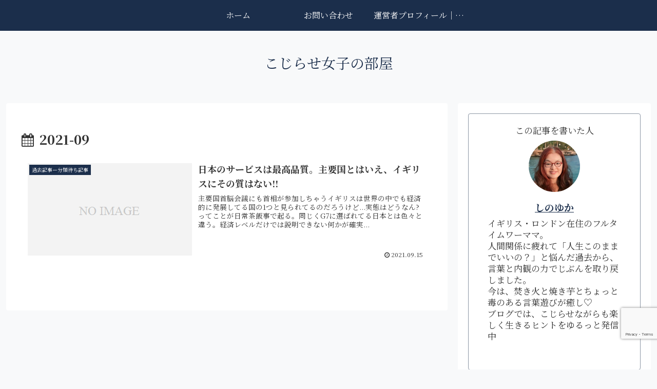

--- FILE ---
content_type: text/html; charset=utf-8
request_url: https://www.google.com/recaptcha/api2/anchor?ar=1&k=6LfySaQrAAAAAJm2ried4FgjGkD5259tkZbhIwTE&co=aHR0cHM6Ly9zaGlub3l1a2EuY29tOjQ0Mw..&hl=en&v=N67nZn4AqZkNcbeMu4prBgzg&size=invisible&anchor-ms=20000&execute-ms=30000&cb=mg8f6vg1rbiv
body_size: 48537
content:
<!DOCTYPE HTML><html dir="ltr" lang="en"><head><meta http-equiv="Content-Type" content="text/html; charset=UTF-8">
<meta http-equiv="X-UA-Compatible" content="IE=edge">
<title>reCAPTCHA</title>
<style type="text/css">
/* cyrillic-ext */
@font-face {
  font-family: 'Roboto';
  font-style: normal;
  font-weight: 400;
  font-stretch: 100%;
  src: url(//fonts.gstatic.com/s/roboto/v48/KFO7CnqEu92Fr1ME7kSn66aGLdTylUAMa3GUBHMdazTgWw.woff2) format('woff2');
  unicode-range: U+0460-052F, U+1C80-1C8A, U+20B4, U+2DE0-2DFF, U+A640-A69F, U+FE2E-FE2F;
}
/* cyrillic */
@font-face {
  font-family: 'Roboto';
  font-style: normal;
  font-weight: 400;
  font-stretch: 100%;
  src: url(//fonts.gstatic.com/s/roboto/v48/KFO7CnqEu92Fr1ME7kSn66aGLdTylUAMa3iUBHMdazTgWw.woff2) format('woff2');
  unicode-range: U+0301, U+0400-045F, U+0490-0491, U+04B0-04B1, U+2116;
}
/* greek-ext */
@font-face {
  font-family: 'Roboto';
  font-style: normal;
  font-weight: 400;
  font-stretch: 100%;
  src: url(//fonts.gstatic.com/s/roboto/v48/KFO7CnqEu92Fr1ME7kSn66aGLdTylUAMa3CUBHMdazTgWw.woff2) format('woff2');
  unicode-range: U+1F00-1FFF;
}
/* greek */
@font-face {
  font-family: 'Roboto';
  font-style: normal;
  font-weight: 400;
  font-stretch: 100%;
  src: url(//fonts.gstatic.com/s/roboto/v48/KFO7CnqEu92Fr1ME7kSn66aGLdTylUAMa3-UBHMdazTgWw.woff2) format('woff2');
  unicode-range: U+0370-0377, U+037A-037F, U+0384-038A, U+038C, U+038E-03A1, U+03A3-03FF;
}
/* math */
@font-face {
  font-family: 'Roboto';
  font-style: normal;
  font-weight: 400;
  font-stretch: 100%;
  src: url(//fonts.gstatic.com/s/roboto/v48/KFO7CnqEu92Fr1ME7kSn66aGLdTylUAMawCUBHMdazTgWw.woff2) format('woff2');
  unicode-range: U+0302-0303, U+0305, U+0307-0308, U+0310, U+0312, U+0315, U+031A, U+0326-0327, U+032C, U+032F-0330, U+0332-0333, U+0338, U+033A, U+0346, U+034D, U+0391-03A1, U+03A3-03A9, U+03B1-03C9, U+03D1, U+03D5-03D6, U+03F0-03F1, U+03F4-03F5, U+2016-2017, U+2034-2038, U+203C, U+2040, U+2043, U+2047, U+2050, U+2057, U+205F, U+2070-2071, U+2074-208E, U+2090-209C, U+20D0-20DC, U+20E1, U+20E5-20EF, U+2100-2112, U+2114-2115, U+2117-2121, U+2123-214F, U+2190, U+2192, U+2194-21AE, U+21B0-21E5, U+21F1-21F2, U+21F4-2211, U+2213-2214, U+2216-22FF, U+2308-230B, U+2310, U+2319, U+231C-2321, U+2336-237A, U+237C, U+2395, U+239B-23B7, U+23D0, U+23DC-23E1, U+2474-2475, U+25AF, U+25B3, U+25B7, U+25BD, U+25C1, U+25CA, U+25CC, U+25FB, U+266D-266F, U+27C0-27FF, U+2900-2AFF, U+2B0E-2B11, U+2B30-2B4C, U+2BFE, U+3030, U+FF5B, U+FF5D, U+1D400-1D7FF, U+1EE00-1EEFF;
}
/* symbols */
@font-face {
  font-family: 'Roboto';
  font-style: normal;
  font-weight: 400;
  font-stretch: 100%;
  src: url(//fonts.gstatic.com/s/roboto/v48/KFO7CnqEu92Fr1ME7kSn66aGLdTylUAMaxKUBHMdazTgWw.woff2) format('woff2');
  unicode-range: U+0001-000C, U+000E-001F, U+007F-009F, U+20DD-20E0, U+20E2-20E4, U+2150-218F, U+2190, U+2192, U+2194-2199, U+21AF, U+21E6-21F0, U+21F3, U+2218-2219, U+2299, U+22C4-22C6, U+2300-243F, U+2440-244A, U+2460-24FF, U+25A0-27BF, U+2800-28FF, U+2921-2922, U+2981, U+29BF, U+29EB, U+2B00-2BFF, U+4DC0-4DFF, U+FFF9-FFFB, U+10140-1018E, U+10190-1019C, U+101A0, U+101D0-101FD, U+102E0-102FB, U+10E60-10E7E, U+1D2C0-1D2D3, U+1D2E0-1D37F, U+1F000-1F0FF, U+1F100-1F1AD, U+1F1E6-1F1FF, U+1F30D-1F30F, U+1F315, U+1F31C, U+1F31E, U+1F320-1F32C, U+1F336, U+1F378, U+1F37D, U+1F382, U+1F393-1F39F, U+1F3A7-1F3A8, U+1F3AC-1F3AF, U+1F3C2, U+1F3C4-1F3C6, U+1F3CA-1F3CE, U+1F3D4-1F3E0, U+1F3ED, U+1F3F1-1F3F3, U+1F3F5-1F3F7, U+1F408, U+1F415, U+1F41F, U+1F426, U+1F43F, U+1F441-1F442, U+1F444, U+1F446-1F449, U+1F44C-1F44E, U+1F453, U+1F46A, U+1F47D, U+1F4A3, U+1F4B0, U+1F4B3, U+1F4B9, U+1F4BB, U+1F4BF, U+1F4C8-1F4CB, U+1F4D6, U+1F4DA, U+1F4DF, U+1F4E3-1F4E6, U+1F4EA-1F4ED, U+1F4F7, U+1F4F9-1F4FB, U+1F4FD-1F4FE, U+1F503, U+1F507-1F50B, U+1F50D, U+1F512-1F513, U+1F53E-1F54A, U+1F54F-1F5FA, U+1F610, U+1F650-1F67F, U+1F687, U+1F68D, U+1F691, U+1F694, U+1F698, U+1F6AD, U+1F6B2, U+1F6B9-1F6BA, U+1F6BC, U+1F6C6-1F6CF, U+1F6D3-1F6D7, U+1F6E0-1F6EA, U+1F6F0-1F6F3, U+1F6F7-1F6FC, U+1F700-1F7FF, U+1F800-1F80B, U+1F810-1F847, U+1F850-1F859, U+1F860-1F887, U+1F890-1F8AD, U+1F8B0-1F8BB, U+1F8C0-1F8C1, U+1F900-1F90B, U+1F93B, U+1F946, U+1F984, U+1F996, U+1F9E9, U+1FA00-1FA6F, U+1FA70-1FA7C, U+1FA80-1FA89, U+1FA8F-1FAC6, U+1FACE-1FADC, U+1FADF-1FAE9, U+1FAF0-1FAF8, U+1FB00-1FBFF;
}
/* vietnamese */
@font-face {
  font-family: 'Roboto';
  font-style: normal;
  font-weight: 400;
  font-stretch: 100%;
  src: url(//fonts.gstatic.com/s/roboto/v48/KFO7CnqEu92Fr1ME7kSn66aGLdTylUAMa3OUBHMdazTgWw.woff2) format('woff2');
  unicode-range: U+0102-0103, U+0110-0111, U+0128-0129, U+0168-0169, U+01A0-01A1, U+01AF-01B0, U+0300-0301, U+0303-0304, U+0308-0309, U+0323, U+0329, U+1EA0-1EF9, U+20AB;
}
/* latin-ext */
@font-face {
  font-family: 'Roboto';
  font-style: normal;
  font-weight: 400;
  font-stretch: 100%;
  src: url(//fonts.gstatic.com/s/roboto/v48/KFO7CnqEu92Fr1ME7kSn66aGLdTylUAMa3KUBHMdazTgWw.woff2) format('woff2');
  unicode-range: U+0100-02BA, U+02BD-02C5, U+02C7-02CC, U+02CE-02D7, U+02DD-02FF, U+0304, U+0308, U+0329, U+1D00-1DBF, U+1E00-1E9F, U+1EF2-1EFF, U+2020, U+20A0-20AB, U+20AD-20C0, U+2113, U+2C60-2C7F, U+A720-A7FF;
}
/* latin */
@font-face {
  font-family: 'Roboto';
  font-style: normal;
  font-weight: 400;
  font-stretch: 100%;
  src: url(//fonts.gstatic.com/s/roboto/v48/KFO7CnqEu92Fr1ME7kSn66aGLdTylUAMa3yUBHMdazQ.woff2) format('woff2');
  unicode-range: U+0000-00FF, U+0131, U+0152-0153, U+02BB-02BC, U+02C6, U+02DA, U+02DC, U+0304, U+0308, U+0329, U+2000-206F, U+20AC, U+2122, U+2191, U+2193, U+2212, U+2215, U+FEFF, U+FFFD;
}
/* cyrillic-ext */
@font-face {
  font-family: 'Roboto';
  font-style: normal;
  font-weight: 500;
  font-stretch: 100%;
  src: url(//fonts.gstatic.com/s/roboto/v48/KFO7CnqEu92Fr1ME7kSn66aGLdTylUAMa3GUBHMdazTgWw.woff2) format('woff2');
  unicode-range: U+0460-052F, U+1C80-1C8A, U+20B4, U+2DE0-2DFF, U+A640-A69F, U+FE2E-FE2F;
}
/* cyrillic */
@font-face {
  font-family: 'Roboto';
  font-style: normal;
  font-weight: 500;
  font-stretch: 100%;
  src: url(//fonts.gstatic.com/s/roboto/v48/KFO7CnqEu92Fr1ME7kSn66aGLdTylUAMa3iUBHMdazTgWw.woff2) format('woff2');
  unicode-range: U+0301, U+0400-045F, U+0490-0491, U+04B0-04B1, U+2116;
}
/* greek-ext */
@font-face {
  font-family: 'Roboto';
  font-style: normal;
  font-weight: 500;
  font-stretch: 100%;
  src: url(//fonts.gstatic.com/s/roboto/v48/KFO7CnqEu92Fr1ME7kSn66aGLdTylUAMa3CUBHMdazTgWw.woff2) format('woff2');
  unicode-range: U+1F00-1FFF;
}
/* greek */
@font-face {
  font-family: 'Roboto';
  font-style: normal;
  font-weight: 500;
  font-stretch: 100%;
  src: url(//fonts.gstatic.com/s/roboto/v48/KFO7CnqEu92Fr1ME7kSn66aGLdTylUAMa3-UBHMdazTgWw.woff2) format('woff2');
  unicode-range: U+0370-0377, U+037A-037F, U+0384-038A, U+038C, U+038E-03A1, U+03A3-03FF;
}
/* math */
@font-face {
  font-family: 'Roboto';
  font-style: normal;
  font-weight: 500;
  font-stretch: 100%;
  src: url(//fonts.gstatic.com/s/roboto/v48/KFO7CnqEu92Fr1ME7kSn66aGLdTylUAMawCUBHMdazTgWw.woff2) format('woff2');
  unicode-range: U+0302-0303, U+0305, U+0307-0308, U+0310, U+0312, U+0315, U+031A, U+0326-0327, U+032C, U+032F-0330, U+0332-0333, U+0338, U+033A, U+0346, U+034D, U+0391-03A1, U+03A3-03A9, U+03B1-03C9, U+03D1, U+03D5-03D6, U+03F0-03F1, U+03F4-03F5, U+2016-2017, U+2034-2038, U+203C, U+2040, U+2043, U+2047, U+2050, U+2057, U+205F, U+2070-2071, U+2074-208E, U+2090-209C, U+20D0-20DC, U+20E1, U+20E5-20EF, U+2100-2112, U+2114-2115, U+2117-2121, U+2123-214F, U+2190, U+2192, U+2194-21AE, U+21B0-21E5, U+21F1-21F2, U+21F4-2211, U+2213-2214, U+2216-22FF, U+2308-230B, U+2310, U+2319, U+231C-2321, U+2336-237A, U+237C, U+2395, U+239B-23B7, U+23D0, U+23DC-23E1, U+2474-2475, U+25AF, U+25B3, U+25B7, U+25BD, U+25C1, U+25CA, U+25CC, U+25FB, U+266D-266F, U+27C0-27FF, U+2900-2AFF, U+2B0E-2B11, U+2B30-2B4C, U+2BFE, U+3030, U+FF5B, U+FF5D, U+1D400-1D7FF, U+1EE00-1EEFF;
}
/* symbols */
@font-face {
  font-family: 'Roboto';
  font-style: normal;
  font-weight: 500;
  font-stretch: 100%;
  src: url(//fonts.gstatic.com/s/roboto/v48/KFO7CnqEu92Fr1ME7kSn66aGLdTylUAMaxKUBHMdazTgWw.woff2) format('woff2');
  unicode-range: U+0001-000C, U+000E-001F, U+007F-009F, U+20DD-20E0, U+20E2-20E4, U+2150-218F, U+2190, U+2192, U+2194-2199, U+21AF, U+21E6-21F0, U+21F3, U+2218-2219, U+2299, U+22C4-22C6, U+2300-243F, U+2440-244A, U+2460-24FF, U+25A0-27BF, U+2800-28FF, U+2921-2922, U+2981, U+29BF, U+29EB, U+2B00-2BFF, U+4DC0-4DFF, U+FFF9-FFFB, U+10140-1018E, U+10190-1019C, U+101A0, U+101D0-101FD, U+102E0-102FB, U+10E60-10E7E, U+1D2C0-1D2D3, U+1D2E0-1D37F, U+1F000-1F0FF, U+1F100-1F1AD, U+1F1E6-1F1FF, U+1F30D-1F30F, U+1F315, U+1F31C, U+1F31E, U+1F320-1F32C, U+1F336, U+1F378, U+1F37D, U+1F382, U+1F393-1F39F, U+1F3A7-1F3A8, U+1F3AC-1F3AF, U+1F3C2, U+1F3C4-1F3C6, U+1F3CA-1F3CE, U+1F3D4-1F3E0, U+1F3ED, U+1F3F1-1F3F3, U+1F3F5-1F3F7, U+1F408, U+1F415, U+1F41F, U+1F426, U+1F43F, U+1F441-1F442, U+1F444, U+1F446-1F449, U+1F44C-1F44E, U+1F453, U+1F46A, U+1F47D, U+1F4A3, U+1F4B0, U+1F4B3, U+1F4B9, U+1F4BB, U+1F4BF, U+1F4C8-1F4CB, U+1F4D6, U+1F4DA, U+1F4DF, U+1F4E3-1F4E6, U+1F4EA-1F4ED, U+1F4F7, U+1F4F9-1F4FB, U+1F4FD-1F4FE, U+1F503, U+1F507-1F50B, U+1F50D, U+1F512-1F513, U+1F53E-1F54A, U+1F54F-1F5FA, U+1F610, U+1F650-1F67F, U+1F687, U+1F68D, U+1F691, U+1F694, U+1F698, U+1F6AD, U+1F6B2, U+1F6B9-1F6BA, U+1F6BC, U+1F6C6-1F6CF, U+1F6D3-1F6D7, U+1F6E0-1F6EA, U+1F6F0-1F6F3, U+1F6F7-1F6FC, U+1F700-1F7FF, U+1F800-1F80B, U+1F810-1F847, U+1F850-1F859, U+1F860-1F887, U+1F890-1F8AD, U+1F8B0-1F8BB, U+1F8C0-1F8C1, U+1F900-1F90B, U+1F93B, U+1F946, U+1F984, U+1F996, U+1F9E9, U+1FA00-1FA6F, U+1FA70-1FA7C, U+1FA80-1FA89, U+1FA8F-1FAC6, U+1FACE-1FADC, U+1FADF-1FAE9, U+1FAF0-1FAF8, U+1FB00-1FBFF;
}
/* vietnamese */
@font-face {
  font-family: 'Roboto';
  font-style: normal;
  font-weight: 500;
  font-stretch: 100%;
  src: url(//fonts.gstatic.com/s/roboto/v48/KFO7CnqEu92Fr1ME7kSn66aGLdTylUAMa3OUBHMdazTgWw.woff2) format('woff2');
  unicode-range: U+0102-0103, U+0110-0111, U+0128-0129, U+0168-0169, U+01A0-01A1, U+01AF-01B0, U+0300-0301, U+0303-0304, U+0308-0309, U+0323, U+0329, U+1EA0-1EF9, U+20AB;
}
/* latin-ext */
@font-face {
  font-family: 'Roboto';
  font-style: normal;
  font-weight: 500;
  font-stretch: 100%;
  src: url(//fonts.gstatic.com/s/roboto/v48/KFO7CnqEu92Fr1ME7kSn66aGLdTylUAMa3KUBHMdazTgWw.woff2) format('woff2');
  unicode-range: U+0100-02BA, U+02BD-02C5, U+02C7-02CC, U+02CE-02D7, U+02DD-02FF, U+0304, U+0308, U+0329, U+1D00-1DBF, U+1E00-1E9F, U+1EF2-1EFF, U+2020, U+20A0-20AB, U+20AD-20C0, U+2113, U+2C60-2C7F, U+A720-A7FF;
}
/* latin */
@font-face {
  font-family: 'Roboto';
  font-style: normal;
  font-weight: 500;
  font-stretch: 100%;
  src: url(//fonts.gstatic.com/s/roboto/v48/KFO7CnqEu92Fr1ME7kSn66aGLdTylUAMa3yUBHMdazQ.woff2) format('woff2');
  unicode-range: U+0000-00FF, U+0131, U+0152-0153, U+02BB-02BC, U+02C6, U+02DA, U+02DC, U+0304, U+0308, U+0329, U+2000-206F, U+20AC, U+2122, U+2191, U+2193, U+2212, U+2215, U+FEFF, U+FFFD;
}
/* cyrillic-ext */
@font-face {
  font-family: 'Roboto';
  font-style: normal;
  font-weight: 900;
  font-stretch: 100%;
  src: url(//fonts.gstatic.com/s/roboto/v48/KFO7CnqEu92Fr1ME7kSn66aGLdTylUAMa3GUBHMdazTgWw.woff2) format('woff2');
  unicode-range: U+0460-052F, U+1C80-1C8A, U+20B4, U+2DE0-2DFF, U+A640-A69F, U+FE2E-FE2F;
}
/* cyrillic */
@font-face {
  font-family: 'Roboto';
  font-style: normal;
  font-weight: 900;
  font-stretch: 100%;
  src: url(//fonts.gstatic.com/s/roboto/v48/KFO7CnqEu92Fr1ME7kSn66aGLdTylUAMa3iUBHMdazTgWw.woff2) format('woff2');
  unicode-range: U+0301, U+0400-045F, U+0490-0491, U+04B0-04B1, U+2116;
}
/* greek-ext */
@font-face {
  font-family: 'Roboto';
  font-style: normal;
  font-weight: 900;
  font-stretch: 100%;
  src: url(//fonts.gstatic.com/s/roboto/v48/KFO7CnqEu92Fr1ME7kSn66aGLdTylUAMa3CUBHMdazTgWw.woff2) format('woff2');
  unicode-range: U+1F00-1FFF;
}
/* greek */
@font-face {
  font-family: 'Roboto';
  font-style: normal;
  font-weight: 900;
  font-stretch: 100%;
  src: url(//fonts.gstatic.com/s/roboto/v48/KFO7CnqEu92Fr1ME7kSn66aGLdTylUAMa3-UBHMdazTgWw.woff2) format('woff2');
  unicode-range: U+0370-0377, U+037A-037F, U+0384-038A, U+038C, U+038E-03A1, U+03A3-03FF;
}
/* math */
@font-face {
  font-family: 'Roboto';
  font-style: normal;
  font-weight: 900;
  font-stretch: 100%;
  src: url(//fonts.gstatic.com/s/roboto/v48/KFO7CnqEu92Fr1ME7kSn66aGLdTylUAMawCUBHMdazTgWw.woff2) format('woff2');
  unicode-range: U+0302-0303, U+0305, U+0307-0308, U+0310, U+0312, U+0315, U+031A, U+0326-0327, U+032C, U+032F-0330, U+0332-0333, U+0338, U+033A, U+0346, U+034D, U+0391-03A1, U+03A3-03A9, U+03B1-03C9, U+03D1, U+03D5-03D6, U+03F0-03F1, U+03F4-03F5, U+2016-2017, U+2034-2038, U+203C, U+2040, U+2043, U+2047, U+2050, U+2057, U+205F, U+2070-2071, U+2074-208E, U+2090-209C, U+20D0-20DC, U+20E1, U+20E5-20EF, U+2100-2112, U+2114-2115, U+2117-2121, U+2123-214F, U+2190, U+2192, U+2194-21AE, U+21B0-21E5, U+21F1-21F2, U+21F4-2211, U+2213-2214, U+2216-22FF, U+2308-230B, U+2310, U+2319, U+231C-2321, U+2336-237A, U+237C, U+2395, U+239B-23B7, U+23D0, U+23DC-23E1, U+2474-2475, U+25AF, U+25B3, U+25B7, U+25BD, U+25C1, U+25CA, U+25CC, U+25FB, U+266D-266F, U+27C0-27FF, U+2900-2AFF, U+2B0E-2B11, U+2B30-2B4C, U+2BFE, U+3030, U+FF5B, U+FF5D, U+1D400-1D7FF, U+1EE00-1EEFF;
}
/* symbols */
@font-face {
  font-family: 'Roboto';
  font-style: normal;
  font-weight: 900;
  font-stretch: 100%;
  src: url(//fonts.gstatic.com/s/roboto/v48/KFO7CnqEu92Fr1ME7kSn66aGLdTylUAMaxKUBHMdazTgWw.woff2) format('woff2');
  unicode-range: U+0001-000C, U+000E-001F, U+007F-009F, U+20DD-20E0, U+20E2-20E4, U+2150-218F, U+2190, U+2192, U+2194-2199, U+21AF, U+21E6-21F0, U+21F3, U+2218-2219, U+2299, U+22C4-22C6, U+2300-243F, U+2440-244A, U+2460-24FF, U+25A0-27BF, U+2800-28FF, U+2921-2922, U+2981, U+29BF, U+29EB, U+2B00-2BFF, U+4DC0-4DFF, U+FFF9-FFFB, U+10140-1018E, U+10190-1019C, U+101A0, U+101D0-101FD, U+102E0-102FB, U+10E60-10E7E, U+1D2C0-1D2D3, U+1D2E0-1D37F, U+1F000-1F0FF, U+1F100-1F1AD, U+1F1E6-1F1FF, U+1F30D-1F30F, U+1F315, U+1F31C, U+1F31E, U+1F320-1F32C, U+1F336, U+1F378, U+1F37D, U+1F382, U+1F393-1F39F, U+1F3A7-1F3A8, U+1F3AC-1F3AF, U+1F3C2, U+1F3C4-1F3C6, U+1F3CA-1F3CE, U+1F3D4-1F3E0, U+1F3ED, U+1F3F1-1F3F3, U+1F3F5-1F3F7, U+1F408, U+1F415, U+1F41F, U+1F426, U+1F43F, U+1F441-1F442, U+1F444, U+1F446-1F449, U+1F44C-1F44E, U+1F453, U+1F46A, U+1F47D, U+1F4A3, U+1F4B0, U+1F4B3, U+1F4B9, U+1F4BB, U+1F4BF, U+1F4C8-1F4CB, U+1F4D6, U+1F4DA, U+1F4DF, U+1F4E3-1F4E6, U+1F4EA-1F4ED, U+1F4F7, U+1F4F9-1F4FB, U+1F4FD-1F4FE, U+1F503, U+1F507-1F50B, U+1F50D, U+1F512-1F513, U+1F53E-1F54A, U+1F54F-1F5FA, U+1F610, U+1F650-1F67F, U+1F687, U+1F68D, U+1F691, U+1F694, U+1F698, U+1F6AD, U+1F6B2, U+1F6B9-1F6BA, U+1F6BC, U+1F6C6-1F6CF, U+1F6D3-1F6D7, U+1F6E0-1F6EA, U+1F6F0-1F6F3, U+1F6F7-1F6FC, U+1F700-1F7FF, U+1F800-1F80B, U+1F810-1F847, U+1F850-1F859, U+1F860-1F887, U+1F890-1F8AD, U+1F8B0-1F8BB, U+1F8C0-1F8C1, U+1F900-1F90B, U+1F93B, U+1F946, U+1F984, U+1F996, U+1F9E9, U+1FA00-1FA6F, U+1FA70-1FA7C, U+1FA80-1FA89, U+1FA8F-1FAC6, U+1FACE-1FADC, U+1FADF-1FAE9, U+1FAF0-1FAF8, U+1FB00-1FBFF;
}
/* vietnamese */
@font-face {
  font-family: 'Roboto';
  font-style: normal;
  font-weight: 900;
  font-stretch: 100%;
  src: url(//fonts.gstatic.com/s/roboto/v48/KFO7CnqEu92Fr1ME7kSn66aGLdTylUAMa3OUBHMdazTgWw.woff2) format('woff2');
  unicode-range: U+0102-0103, U+0110-0111, U+0128-0129, U+0168-0169, U+01A0-01A1, U+01AF-01B0, U+0300-0301, U+0303-0304, U+0308-0309, U+0323, U+0329, U+1EA0-1EF9, U+20AB;
}
/* latin-ext */
@font-face {
  font-family: 'Roboto';
  font-style: normal;
  font-weight: 900;
  font-stretch: 100%;
  src: url(//fonts.gstatic.com/s/roboto/v48/KFO7CnqEu92Fr1ME7kSn66aGLdTylUAMa3KUBHMdazTgWw.woff2) format('woff2');
  unicode-range: U+0100-02BA, U+02BD-02C5, U+02C7-02CC, U+02CE-02D7, U+02DD-02FF, U+0304, U+0308, U+0329, U+1D00-1DBF, U+1E00-1E9F, U+1EF2-1EFF, U+2020, U+20A0-20AB, U+20AD-20C0, U+2113, U+2C60-2C7F, U+A720-A7FF;
}
/* latin */
@font-face {
  font-family: 'Roboto';
  font-style: normal;
  font-weight: 900;
  font-stretch: 100%;
  src: url(//fonts.gstatic.com/s/roboto/v48/KFO7CnqEu92Fr1ME7kSn66aGLdTylUAMa3yUBHMdazQ.woff2) format('woff2');
  unicode-range: U+0000-00FF, U+0131, U+0152-0153, U+02BB-02BC, U+02C6, U+02DA, U+02DC, U+0304, U+0308, U+0329, U+2000-206F, U+20AC, U+2122, U+2191, U+2193, U+2212, U+2215, U+FEFF, U+FFFD;
}

</style>
<link rel="stylesheet" type="text/css" href="https://www.gstatic.com/recaptcha/releases/N67nZn4AqZkNcbeMu4prBgzg/styles__ltr.css">
<script nonce="f9s7gRwDFi1oSk2cs5dS6g" type="text/javascript">window['__recaptcha_api'] = 'https://www.google.com/recaptcha/api2/';</script>
<script type="text/javascript" src="https://www.gstatic.com/recaptcha/releases/N67nZn4AqZkNcbeMu4prBgzg/recaptcha__en.js" nonce="f9s7gRwDFi1oSk2cs5dS6g">
      
    </script></head>
<body><div id="rc-anchor-alert" class="rc-anchor-alert"></div>
<input type="hidden" id="recaptcha-token" value="[base64]">
<script type="text/javascript" nonce="f9s7gRwDFi1oSk2cs5dS6g">
      recaptcha.anchor.Main.init("[\x22ainput\x22,[\x22bgdata\x22,\x22\x22,\[base64]/[base64]/MjU1Ong/[base64]/[base64]/[base64]/[base64]/[base64]/[base64]/[base64]/[base64]/[base64]/[base64]/[base64]/[base64]/[base64]/[base64]/[base64]\\u003d\x22,\[base64]\\u003d\x22,\x22Q3AKTsO9w40aEm9xwpd/w5U2Mlwwwr7Cul/Dj3IOR8KtQQnCusOADk5yFH3Dt8Oawq7CgxQEcMO0w6TCpw5QFVnDmAjDlX8Wwrt3IsKgw63Cm8KbPjEWw4LCpgzCkBNAwrs/[base64]/CnfDth/CrMKjZhrDvMOvwrjCrS4JQMOuUsOXw7AjSMOUw6/CpC8xw57ClsOmFCPDvSjCg8KTw4XDqgDDlkUufcKKOCrDp2DCusOrw6EabcK3VwU2d8Kfw7PClxPDk8KCCMO/w7nDrcKPwrUdQj/Cl0LDoS4Tw6BFwr7DqcKKw73CtcKLw5bDuAhXUsKqd0EqcErDhEA4wpXDi0XCsELCp8O+wrRiw6EWLMKWXsOuXMKsw4p3XB7DoMKQw5VbfMOERxDCjMKcwrrDsMOQRw7CtgUAcMKrw5zCo0PCr0/ClCXCosK9JcO+w5tGJsOAeCwwLsOHw5DDt8KYwpZnf2HDlMOgw4nCo27Dsx3DkFcLOcOgRcO/wqTCpsOGwpHDjDPDuMKkVcK6AHTDq8KEwoVpe3zDkBTDqMKNbgBMw55dw5h9w5NAw6PCkcOqcMOhw63DosO9dzgpwq8aw78FY8OZF29rwrJWwqPCtcOqRBhWD8Onwq3Cp8O6woTCnh4UBsOaBcKyTx8xZV/CmFgTw5nDtcO/woDCksKCw4LDvMKOwqU7wqjDvAoiwpkICRZGR8K/w4XDvhjCmAjCiD9/[base64]/O8OWacObSsKORkVSw6QgwpU/w6x9RsORw7nClVPDhsOdw5HCu8Kiw77CpcKCw7XCuMOEw6HDmB1WemtGfMKgwo4aQXbCnTDDgzzCg8KRLsKmw70sRsKFEsKNb8K6cGlKO8OIAm4uaDHCsx7DlwNDLMOnw4DDmMOcw4A7OUnDpAcSwr/DnD7Ct35/wozDsMK+HALDk0PClsO0A2zDkFzCtcOWM8OZbcK+w7/DjcKywrdqw5LCh8OdThTCgSTDnGnCtnVLw7DDtms7aFwHO8O/ZcOmw7nCosKvEsOswro0D8KtwpzDsMKGw63DrMOgwqfCkhTCqi/CnHVMBVTDsRvCuivCn8OoDMKGUWQZB0nCgMO+OXvDgsOxw7/Cg8KjMGcew73DhDjDm8KUw4Y2w7EcMMK9AsOncMKqNwPDjUDDosKrMVw7wq1owpNCwq3DkgQSSHEdJcKkw7FJbATCgsKeUMOgL8Kow7tqw7PDngbCqGLCjQPDsMKFOcK2B3JYITF9aMKpIMOIKcOLEVIzw6TChF/CvsOedsKawpfDocOuw6QmecKUwozCixDCnMK5w7LCmiNNwrlmw6jCvsK9w7jCvnLDlg4hwrjCmcKFwpg0wq3DhwUmw6/Cvlp/FMOXKsOnw6Vmw515w5DCgsOaOD12wrZow4XClVbDqATDgGfDpU4WwpxEYsKUdGDDgTcdXnMkbMKiwrDCszxSw6nDjsOLw4nDpnB5IwYfwr/[base64]/EcKMLXnCsmlcX8KGwophw699wqfCm8OIwpbCh8KEEMObYQ/[base64]/CksKfMzvDiDbDgXDChsOlWcOLw6B7w5ZxwppLw68uw6k/w6LDscKEY8OawrjDpsKCZcKfZcKcHcKhJcO3w6rCiVopw4wbwrUbwqvDsVHDmkXCtirDiEXDiSjCvBg+JVwzwpLCiwHDvsKGKwgwBS/DlsK8Yw3DpR/DmjjChsK5w6HDnMKqBGnDoBAiwoAcw7Zjwr1Iwpple8KQEk1+KELChMKPw41Bw7QHJcOww7tpw5bDolHCmcKFSsKtw4zCt8KPOcKPwr/[base64]/DuMK9OMKCw79gwoAgw757w43DsWs2w6bCkFnDq0LDrkh1b8Odw45Iw7ABV8OEwo/DmsKcaR/CiQ0FVQrCksOxEMK1w4XDtQzCtyINY8Kdwqh6w5INayE9w6rCm8KgecObD8Kpwqh/w6rDrG3DksO9PjLDvF/CrMO6w6YyNirDmWV6wog3w64ZOkrDgMOSw5JYcVTDhcKOEwrDvkxLwo7CjBHDtH3DtBV7wpPDh0/DiiNRNmNCw4LCmgfCssKzLFBxaMOQXgXChcOhwrbDsTrCn8O1bkdVwrFRwqNpDiDChn/[base64]/[base64]/CgiVTE8KZPGbCgsKzOChQS8OHwqFPLStjR8O+w63CrBPDlsOlFcOEWMOfYsOhw6JTOgIwVnkuXhs0wrzDg1VwBB12wr9ew4oCwp3DtwdWEzJsLzjCvMOawpIFSgYkIsOVw6TDozLDvMOGIUTDnhdXOBJXw7PCgAktwoslRBPCpsOmwr/[base64]/[base64]/CpWLDvMKxw7bCrMOlw5/[base64]/w4XDjDDCgsOGwrk3w4jDhsONwqbCv8K5wpDDvMKLw7cMw6HCoMOeM30eEsOlwqLDsMOywooDFmtqwrwmQkHCnSHDpMOQw53ChcKGfcKeZhDDsV4rwrIFw6RNwovCkTLDkcO8bzjDpEPDpMKmwr7DqgLDr1/Cg8OewppuJyPCn2sVwpZKw650w4EcKcOSF15Hw7/ChcK+w4LCiCbCkirClUvCpkTCszlFecOLXgRuFMOfwqvDjx1mwrDCni7CsMK6EcK6NUDDusK3w7rCin/[base64]/[base64]/CkzN7wrNEwrR0EMKvJ1QIb8KcDE3DsAl1wogFw5DDuMObc8OGEMObwqtswqnCn8K7YsKbb8KvSsKhBUQ9wpfDv8KlKgnCkWvDvcKoXlAfVDcbGQnDmMOXOcOjw7sLCsK1w65/HXDCnjLCsHzCr37CscOKfC7DoMOYPcKhw7woa8KTJR/CmMKvLwcTQcKjHQBNw4gsesK+eW/DusO1wq/ChDdsQsKNfw05wqozw4fDl8O9KMKEA8Omwr1/w4/DlcOfw5zCpnk5PcKrw7luwobCt1c2wpjCiA/CmsK5w50xwrvDtFTDqDNuw4htQcKuw77Cql7DmcK/wpLDmcOKw7APIcOfwot7O8KbXsKPasKLwqfCsQZ9w7BwSFI2TUQGTS/Ds8KHIQrDgsOnfcO1w5bCkAPDmMKbaBEBKcOAT381RcOILhfCjAAjI8KNwo7CrsKbEgvDj2nDpcKEwpvDh8KlbMKcw6nCpBjCjMKAw6BnwpkLHRLCnjoawqdjwqhBP0h/woHCjcKnOcOfUVjDsF4vwqLCtsO5woTCvFBGw7DDp8KAXMKQQi1ddxLDvnkUP8KTwqDDsWsLN15eZgPCjULCqB8IwpolMVjCpQXDpGh7H8Oiw6bDgFLDpcOOXVp8w6FPUUpow4nDvcOow4Mzwr0CwqBKworCrUgxdljDlm5/bsKWKcKywr/[base64]/CkC8YVcKOwoXDgRoNwrReNlvCjiE2w7DCu8KJahvCh8KvesO4w7jDmBEKEcKbwrrCg34ZasOSw6ABwpdXw6vDglfDsBMUAsOUw64bw7F8w4JpecKpeWbDnMK/[base64]/DhAHDkMOOw5DDi8OKw5XCssKbwoRKTsKPZTnCjsOqNcKvZ8KswooHw43DlX48wojDsntpwp/DlXN5djPDlk/CjsKuwoPDtsKlw4txTzRQw4/Dv8K1dMKZwoV0w6LChsKww5vDs8KHa8OIwr/CvBp+w7FeAxY/w5hxUMOQZ2UOw5Nsw77CuGUdwqfCpcKGR3I7AhzCizLCvcOqworCl8OywphtDhd8w5PDtSXCscOVaWVSw57CqcK9w6Y3CXYuwrnDiUbCi8K8wqkPecKrHcK2wr/DtWzDj8OPwp0Bw4dlXMODw6AoEMKkw7XCjcKTwrXCmHzDqsKnwoJ7wo1LwrBvYsKewo51wrfCjEZ5Ax/[base64]/[base64]/CnMKFWcOGKE/CrsOUw6djw74MO8Ozwp3Dv2bChMKdRidrwqInwr/CqhrCqAbCuggLwqJWGwDCusO/wpTDnMKQU8OQw6jCuALDuBh1Jy7CpRU2SUJ8woPCvcOJL8K2w5QEw7XCnlfCqcOeEGbDqsONwoLCvn8zw7Btwp7CoXHDpMOUwqpWw70wVQvDinbDiMK8w5U5w4nCkcK7wovCo8K+JVoTwrPDgEVPJ0zCocKuMcOjPcKqwpt3YsKlAsK9wqQJc3JbHEVcwojDty/DpCsSBsOiUHHClcKLJE3CjMK7FMOywolXPk/[base64]/ConvCrsK2C8OGEhlQCErDtCo7wq3CksOnw73CjMOEwpLDkxXCumLDglzDhxrDjMKuWMOBwp8gwqA6bnFtw7PCkH1kwrskW3Ryw79OJ8KRDiTCgElowo0zfMKzC8O0wr8Dw4PDosOrXsOWLcOGR1ckw6nDksKTFnN+ccKmwq44wonDqQ/DgV/[base64]/[base64]/CmjvCqMKmw7JfYGHDocKAeVjCuCkuw7NNFBhIBjdewqjCmcKBw7fCnsKnw6/DiF3CqgZKB8OhwrlAY8KqGkrCl151wovClsKQwobDncONw5DDoy3CkVzDisOHwpp0wpvCm8O7cmNKc8Kgw4vDim/DpzfCmgfClMKAPwtiAGgoeWdJw5Q0w4B0wofCi8KAwohnw7zDiW7Ci1HDnx0aJ8KYOTBQB8KOPcO3wq/DocKCfklswqTDvsKzwoIYw4vDhcKLEn/[base64]/wroJeVV1d3vCi8Osw4oNw6jDrBbDhy06Q3hYwqRVwrTDisOQwqoywofCkxzCrsK9CsO1w7LDsMOQVRbDnzXCvMOqwpQFNQ8/w6Axwrltw7XDjHbDvQEwP8OTfz4Nw7bCpwrDg8OLEcKsUcOuHsOhwojCkcKAw6Q6CBUowpDDtsO+w4zCjMKVw4wQP8KbecOTwqxLwpvDmCLCp8K3w5jDnVbDkGAkOxXDmcOPw7Udw4TCnnXCiMOJJMKsFcKyw7bDt8Oaw5NnwpDCnj/[base64]/Cq8O3w5bCscKSByx/wpNXw45yflBYIMKdFsORwofDg8OxMGvDicOvwqE/woIrw6pZwpPCu8KvfsOQwoDDo0rDgXXCtcKyPcOkEzwbw6LDl8KQwobCrxE6wrrClcKvw44nDMK1G8OwAMOUUQxUR8Ouw63CtH8+S8O6U3YUXgXCjHDDkMKyKnFhw4HDjntmwp5GIjDDnw83wrXCuBDDrE4cW1FHw5/Ct1pZU8O6wqFXwrXDqTgmw7DChQ17N8OmdcKqM8OhIsOmb37DjC58w5bCnWfDvypzXcKnw5URwrLDlcOqW8OOJ1DDqcO2QMOTVsK4w5nDicKvHDxWX8OSw6HCklDClCEMwr0WUsOlwo/CtsOEHA0MUcOxw6LDvVFJBcK2wrrCp0XCqMOVw5BmSkpFwqHCjVDCssOVw4ktworDtcK0wonDpW5nVXjCt8KqLsK8wrjCosO/[base64]/[base64]/[base64]/Ci8OeMBrDg0bCtzzDsifCl8Oxw6kBw67DsXwyTSVkw6nCn3zCly0mGW1aUcOEFsK4Mm/Dm8OSYXAvXWLDt2vDncKuw5dww43CjsKZwpMHw6Uxw7/CmgXDiMKuZnbCp2/Cn0cRw6/DjsKyw6lBeMK4w4PCh29hw4rCqMKjw4ICwobCgjhJNsOjGgTDi8KAEsOtw5AAwpwtMnHDgcKuAzHCvURTwq8ob8OMwqfDoAPCnsKcwoMQw5/DqQA4wrUiw63DpTvDgljCo8KBw7/CpwXDjMKnw5rCp8ObwrFGw43DrhVnaWBww7xGVcKoT8K5EsOtw6NLSCrDuFjDrS3CrsKNEGnCtsKhwpzCtAsgw4/CicKwIBfCklpiY8KKOzLCh0tLBFRfc8OqBEY3TEjDiUzCthPDv8KMw5/[base64]/KlN8w73CnTDDhsK3w40XMMOjw6HCm1l6UcK0IHvCqMOyF8Oyw54qw7Vdwp5uw6UqZcOfTQ8twrJMw6HCssOYclsZw6/Ch0AzLMK+w5nCiMOywrQ8F3DCmMKEScOnAR/CkSnDsV/CtMOBGx7Dgl3Cqk3DmsOdwoLCgURIUU4uWxQpQsOpaMKcw5LCjXXDuk5Ww7XCi00eHV/Dnh7DmcOmwqnCgEonfcO9wqsuw4VuwoLDr8Kiw7M9Z8K3OW8Qw4V9w5vCosO7YWoOPz4Rw6tTwqUZwqzCmW7Cs8K8wqQDG8KUwqLCq07CohXDm8KsYhzDu1tPVDXDgMK+RCplRT/DvcKZeDF+RMOHw4sUKMOuwrDCpi7DuXM6w6UlNWpgw6g5AiPDsELCtGjDjsOVw7bDjS0JeFPDq18dw7DCs8KkVUgNEmPDkDUsKcKFwrbCgRnCsyvCiMOjw67DiDHCix/CusODwqjDhMKZG8OQwp5vBUsCcG/Ck3zCvWlbw6/DhcOBRwhjPsKFwq7CgmPDrzV0wqHCuE99dMKOXw3CgyPCmMKxLsOEIzjDg8OlVcKePsK4woHDtSEwWgnDsm0Sw75/woDCscKRQcKiNcKjbcKNw6nDj8KDw4wkwrMKw6nDlDDCkwARIklmwpkAw6HDiAhDfUoIehlSwqUJf1t5LMORw5DCiw7DgFkTMcOFwplxw4kgw7rDl8KvwpZPGkLDkcOoOkrCvxw+wop/w7PCmMKcZMOow5sqwo/[base64]/[base64]/[base64]/[base64]/w4zCjx/Cn33Dh8OdY8Kbw5jCvsKiBsK/[base64]/Cn8OXJhTDhsOhfFnCk8Kpwox2BUNQa0N/DQDDnsK0w4TCp2fCqcOZUsOhwpQ6wp4KSMOQwpljwqHCmcKcG8K8w5RRwpZHYMKhDsKww7IwNsK/JcO5wpFKwrMzdhlgQ2k5dsKPwr3CiyDCsXQbD2bDicKkwpTDk8Kxwp3DncKMNgYnw5VgOsOfCk/DisKRw5lKw4jCucOpU8OIwo/CrFoMwrrCqcKww55kJyJswovDo8KkcgZhYGXDksOUw4/DtBZ5KMK6wrDDvcOVw6jCpcKZbiPDmn3DvMOzFMO0w7pMeVAuVUXCuFxVwqjCiG16bcKwwpTCm8OfDQBAwqp7wrHCoCjCu3IhwpNKWMOsI0xMw5LDuAPDjjdfIG7DmQsyVcKKNcKEwprDn2VPwr4wYcK4w7fDgcKtWMKHw7DDosO6w7p/[base64]/CkQtHw6JMwrrCrgZzNcKSCkRzwpMIN8KEwp/Dox7ClkbDrzDCp8OHwqnDi8OPW8O/LFoCw5MRSFwhEcOOJFLCsMKmA8KXw4kDOzbDiSMLX1jCm8Kiw608RsKxUTRxw4ECwpcWwr4zwqHCs3LDoMOzFzE8NMOYasO2JMKpYUN/wprDs3gJw6ljTiDCkcOHwpsqUGpxw5oWwqbCjcKuJ8KyKQcPV37CtsKaTcOeTMONd3cLRknDpcKhbMOww5vDk3LDrFZ3Ql7DshYSZXMQw47DpTrDhTzDiFrCgsOAwrTDm8OwXMOcOsOlwoREUmpcXsKWw4rCq8K4UsKgD3hwdcOZw7EDwq/[base64]/Cp8KSck01W8K7IDxFw78pwopHDMOKw7wzwojCkRbCuMOyMsOXUVswGWB6UsODw4s5XMONwrkEwq8LZHg7woLDp2BBwprDsGPDmsKDWcKlwo91RcK8AsOqRMORwpTDn3lDwpLCosO/w7Yew7LDssOtw6zChV3Cv8O5w40dGSfCl8ONXwg9UcKbw4snw5oEBg8dwrs4wr1UcAnDhCs1ZMKXUcOTecKFwqc7w6gUwpnDoG1uUkfDm0EQw61yEARiMMKBw7PDlScKfUjCiUfCs8OyB8O2wqDDqcO7Sg4xPAlvW0/[base64]/DrsKIw4zDk8KKf31xf8OJw6FgGHBRwq3DkhY5RMKVw4fCg8KMGmrDqih4ahzCmiLDgcKnwo/CulrCi8KFw5rCrW7CizfDt3EpacOGP08aP2nDoi9YcVtYw6/CucOiBVZrbiHCosOtwqkSLAE1WQHCs8O/woPDmcKpw4HDsAfDvcOTw6XCqFZ6wo7CgcOkwoPCiMKFUX/Dn8KnwoNhwr4QwrrDn8Onw7FDw6luGAdbGMOBRjfCqAbDlsODd8K9b8Oqw4/[base64]/d05YUcORwoDCqGhEdsK3csKIacOEw6Jgw4Baw7fCg0tdwrJNwrbDkQHCiMONDk/CiwIsw5rChsOEw5NEw7pIw6plFsK8wpZFw6/DqWbDm0lmQBFtwofChsKlfsO/QsO6YMOpw5XCiVrCrXbCpsKJcmYARE3Du09yPsKMBAZGAMKGE8KOQmAvJSYmesK6w6Euw6Fzw6bDg8KuNcOMwpgawpnDuEtiwqR9UcK5wpAwZW9uw4I/S8Kiw5pnIcKvwpHDv8OMw5srwrgtw4FYbGBeGMOtwrIiGcK7w4LDksKuw4sCAsKhQ0gAwpVtH8KJw53Dlz0kwp7DrmEtwrwWwq3DvcOHwrDCtsKqw4nDiFB2wqvCryZ2JSHCmcKJw4I/FGFVDXDDlSzCunF3w5ZKwrzDt18owpnCihnDnSbCkMKSPlvDi1jChz0HWC3CvMKwakRkw4XDnGXCmSbDo040w6rDvMOawr/DlRd5w60mSsOJM8Olw4TCh8OsccKXR8OQwq7DtcK/KcO8fMOhLcOXwqjCosK9w4IXwoPDkRsYw61IwrI4w5Q9w5TDqkbDuxPDrsKQwrbCkkc/wqzDgcO+ajN5wpvDqTnCkW3DmzjDum5swpwOw6YJw6sPNyRpAm92O8OQC8OcwpgRw7LCo0lrNzsvw7nDrsO/[base64]/Dr8K+QyjCniZqwrEMwofChMOWCD/[base64]/DqMKwXBfCkRl6JMOCw4nCmMKWMlPCvmvCscKkasOrE0rCocO1H8Kbw4XDnjxKw63CuMO+ecOTQ8O3wrHClhJ9fUbDqyPCoTFlw4UeworCssOxVMOSfMK+wrwXPzEtw7LCiMKawqLDo8OuwqsrbylsPcObMcOVwr1DUwpzwqlbw4zDnMOYw5g/wp7DtDpjwpLCp10jw4jDusOCMXnDjcKtwpJmw5fDhB/[base64]/CpTbDpSwMTXVow5/Dl2UHfsKmAsKfJADCkcO8w6zDogrDkMOOUXjDgMK+wotcw5woOzVyXgbDosOVKsKBfGNcTcOlw4dtw43DnRLCkAQlwr7Ch8KMCMOnGyXDvTd1wpZawpTDocKnamjCnyFnOsOXwo/DnsO7S8Ktw7HCnHvCsBoNFcOXdilNAMKLLMKyw4kmw54jwoHChMKew7LCg1Uxw4PCmXJMSsOowoY2JsKKBG0iaMOJw5jDi8OKw5PCnHzCnsKDwqbDilrDqX3DhB/[base64]/DjMKNwqJtw4EBKMONworCuVNyDcKswoxEUXnCqytTw4DDvB/Dr8KLHMKRAcKHF8Kew6s9woXCi8K0LMOUwpPCkMOvUWUbwrMKwoXDhcOxZcOwwqtnwpbDgcKewoR/U0/CkMOXf8OIOsKtSF1xw6srfnM/wrLDhsKkwqZEGMKnAcOfIcKqwrjDsi7CmSd2w63DjMO3woHDqSrDnVlYw711QH7Ck3BRfMONwotww7nDvsONZiIZW8OMD8OxwqzDksKQw4HCsMOQBz/DhMOTasKZw7LDrDjCpMKwRWBOwoY0wpzDqcKgw70BE8KyT33Di8Kmw4bChwLDg8OqWcOcwq95BzwzKS5VMTB3wp7DkcKufVZwwrvDqSgawpZMUcKsw4rCosKKw4XClGgNezgtKiwVPDZWw4TDmC0ZJMKIw5ETw7/CtTxWbMO5EcK9XMKdwpfCrsOXB2BCD13DmGEtbMOgHVvCpSYewqrDi8OBUcKQw5HDhEfCnMKxwodiwqxdS8Kswr7DucOzw6gWw7rDu8Kbwr/DvzfCox7Cn2HCgsKbw7jDsx/[base64]/DjVbCksO+NcO2UMK/MsKqfsKHT8OMw68rFxDCkG/DphpWwoF0woIjEG02HMKtE8OkO8O3VsOERsOIw7DCn3PDvcKKwqIJTsOMbMKJwpMvKMOITMOmwrjCqhs8wp9DSSHDlsOWOcOVLcK+wqhjw6fDtMOLZDtRWsKDI8OeW8KdLAtaFcKaw7fCoxrDisOiwq0nEcKmZg8fQsOzwr/DhcOATcOlw4g/DsOsw4wGeFDDhVDDp8OwwqJwZMKCw7Y1Ny4AwqYZJ8OcHMO0w4g8eMK8L2hSwpfCp8KHw6dyw5DDo8OpDnfClzPCrHFPeMKtw4kTw7bCuX04FUEhOTkqwp8ee0VwAcKiG1MjSVrCmcKzLsORwoHDk8OAwpbCigImLcOSwp3DkSBHHsOTw5F+Tm/[base64]/DlMOhHcKlXjFswqJQK8OAwql9BMO+H8OhwplfEWZDwobDuMOsbDbDusK2w7xpw4TDlcKew47DhETDlsOBwq0bMsKSAHLCkcOqw4nDpw16HsOnwoZ7wr/[base64]/CshdKaUEBTlQnemoedTXDtAUvfcOwwr1Mw7bCnMOZNsOQw4Icw7hYeVfCgMO/wqYfHR/Cn21hwp/DosOcL8OOwoEoEsKnwqjCo8Oqw7XDp2PCuMKGw44OTBXDg8K9UsK2PcKhbS9BFidsOmnCosKlw4PDuyPDrsKmw6R0c8Oow4xAM8KWDcOfGsO6CGrDjwzDr8KsMGXDocKtPlJkT8K+BEteccOrQhHCu8KBwpQjwojCp8OowrMcwrh/wpbDtFbClDjCrsKnY8KnMT3DlcKaI0TDq8KULMOAwrUkw6FaKksXw49/CQbCt8Ohw4zDv0JUwo9WR8K6BsO6D8K2woATC3Jzw5zDjMKQIcKlw7HCs8O6TExePMKvw7nDqcK3w67CmsKiTVnCicOPw6jCm03DuzHCmgseYRrDisOUwq4UAcK4w551M8OWGsOgw4YRdUfCuynChUfClETDlsOQBBTDviEuw6zDjAXCvMOMJ0lCw5XCnsO2w6w/w5xHBG5zfRlpccKnw6Faw5UJw7TDvXJxw68bw65GwogMwq7DlMKxF8OJPnJcDsKEwpZLb8OPw6rDmsKgw7ZdMMOYw6xzL1cGUMOiN2PCg8KbwpVBw6Zxw43DpcOLIMKObXfDu8KnwpQzLcO+ewZbIMK/byEtMmRvd8KTaH3CkjLCtwZTKV7Ct04ew65hw4oPw7jCqMOvwo3Ch8KmbMKwNW7CsXPDnhsSC8KxfsKHZQI+w63DiSx1OcK8w4Bmw7YGwpdCwrw0w5rDmsOdTMKPXcOgTW4ZwqRKw6wbw5jDq00LGUnDtH8jEmRZw7NCGwsIwqpdQx/DmsKTFRgYCE4Xw7zCq0FRcMK8wrYTw6TCiMKvTi40wpLDkBN2wqYLOlDDh1RgDcOpw65Fw5zCtMOSXsOoOBnDh14jwoTCrsKuRWdxw7vCkVADw4LCskjDicKRw50MeMOSw71jRcOdcR/Dhx0TwoBgw6tIwo3Ctj/Cj8K1Kk/CmBbDpUTChQzCrH4HwqU/AgvCqUzCrAk/[base64]/CkhLDs2rCv8O4w4x0w6TCk8OmaSDDiBVRw70Gd8KtDAzDj2MkAUDCjcKyQXxZwqAsw7tswrIDwqlXQsKiTsOiwp0bw5EnVsKfWMO0w6oww5XDmkQDwrNdwozDqsK9w7/CkzFUw47CvMOoJMKdw6LDu8KJw6g+QRcFX8OMCMOpdQYzwoRFUMOAwpDCrDM0J17CvMKAwqYmBMK6UgDDs8KyNR1swrF7w53DvlXChk9uLRXCk8KoMMKKwoMmTwt/KA8gYMKKw5pUPsOrLMKGRwx1w7HDm8OZwrYtMl/CmhfCjMK6MCZfQMK/[base64]/DinjDmMOLX27DrnoCw6xfLEfCnMKDw6NTw5XDvRMvBSYhwqgpd8O5QnrCksOGw54uesK8LMK7w5sswp96woVaw4nCqMKHSjnCrRPCpcOHK8Kvw5cRw7LCmcO+w7vDhwPCvlLDnw4NOcKhwpQkwoEOw75DfcOCecOlwpDDk8OoWxDCin/DqMOnw6TCs0nCrsKiwqBqwqtFw78GwoZAL8O+XH3Ck8Oga1BcJcK7w7N6clM4wp0twqLDszB+SsOMwrADw7VyEcOtU8KOwp/DtsKMaGPCmzrCghrDucOgNsKgwqEnTQbChkrCssOOwr3CpsKQw63Cv3HCq8OuwqLDjMOVw7fClMOmGsKBX08jLRzCqsOfw57DrBJIUj9vH8KGATI7wr/DtRfDtsO+wpjDhMOJw7LDuh3Dow0kw7vClgTDq20nw6bCsMKlecKJw7DDvMOEw6MOwq5cw5DCl0cPwphEw4oMYMKlwqDCtsORFMOuw43CvRfCksO+wo7CrMK7KX/[base64]/CgWgowpzCtsKFw7VIE8KjwotUw4/Cv8K+wpdNwqAXPQNAMMK/w6lFwr5UQk/Dm8K2JgMmw64YFmvCmsOEw5xreMKBwrPDtHQ3wopnw5TCiE/DkFdiw4XDnw4zBXV8AmhOQMKMwrcUw5gwWcKpwpEcwoJgUkfCncK6w7Qfw4NmL8OWw4HDghI2wrjDnl/DjiFdEHIqw4QoS8O+GcK4w6dew6ggCsOiw4HCqGjDnQDDrcOwwp3CpsOjY1nDvSzCpTJ5wrIGw55gEQsiwrbDu8KoDkpcb8OMw7t3O10nwoV/BQbCrlZLasOewog1wqJYJ8OgKcKeUAVsw6DCnBpODAk+R8OFw6YGU8Ksw5bCvFQpworCpMOKw7kUw6JwworCjMKSwqHCtcOCPmDDmcKnwo5iwpdBwq5zwoF9YMOTScOyw4tTw61GOg/[base64]/e8Ksw7FwIB5ePMOWw7orAMKOw7fDicKMDcOKKyJcwpnDkXnDpsOfOzrCgsOGUUkNwr3DlFnDgRfDqy0pwr0wwotAw404wrHCmgfDoTbDlzdww7ccw6UXwovDosKdwrPCl8O+LQrDqMOgQ2sxw7ZMw4V8w5NQwrYAa10Gw7/DosO/wr7Co8KXwp0+bExOw5NbYVTDo8OIwonCj8Ofwqklw4lLMXh6VRo3SwF1w7pmwobCt8KXwovCp1TDrcK3w7vChkJiw5Bqw6hxw5fDtAnDgMKKwrvCkcOuw6TCnRA1VcKvXcKgw5hLV8KSwqLDs8OvZcO6bsKFwqnCnSd5w7FUwqDDl8KqAMOUPD/CrMOKwpdOw5PDm8OIw5HDo3MBw7LDksONw58owq7Cuw5qwox4JMOMwr3DlMK+NwDDmMO9woxiZcOAesO8wrvDmmLDmQASwpTDk2Jqw4NRLcKqwpkGLcKUYMOrA2lewplKY8OqdMKlG8OSZMKVWsKqexFjwpNNwpbCqcKfwq/[base64]/Cr2fDkhnChBs9w4UMLnxQwrbDtwTCmcOqw5LClAXDpMOvU8OBMsK0wpACUkcnw4tswqgSGgvDplXChVHDthPCryzCiMKZAcOqw7EQwr3DvkHDgcK8wpx/wq3DscOIEl5ZF8ObE8KqwoMfwoQPw5t8FUnDjDvDlsOyQBvCssOzf3Nkw5BBTMK9w4MHw5FJemdSw6jDnRfDoxPCoMOfOsOxX2HCnhVtWcKcw4TDvMOpwpTCqh5EAALDikDCkcO4w5HDqD/CqTPCsMKOZCvDqXDDvVDDmXrDoG3Do8OCwpIEdMKzUUjCtVdVLD3CmcKgw6AZw7IDZsO2woNawrPCv8O+w4gnw6vDkcOdw5XDqzvDt0RxwrnDtjXDrgcQZAdddFFYwqBMf8Kgw6NOw6xww4LDjgfDtVJIKQFbw7zCqMO+MAMGwqTDtcKmw4LCvMO0EDHCtMK9FWbCiA/[base64]/WkPDssOze8OowqTCujbCuSxewoLCicOPw5zCgzDCmjTDpsOSSMKEORcbB8KVw7jCgsKtwp8wwpvDhMO8csKaw6g1woVFVD3DjMO2w54/[base64]/[base64]/w53CusOtwqwSEAfCi8KDw5LDoMKXWMKpBBRAM20nwogcw4EzwqFSwpnCnjnCiMOMw7EKwppFHMKXGznCqxF8woTChMOUwr/[base64]/Ck8KKQ8OcwpfCuEo7wpnDo8OCKhFYB8KyEGdOSMO5S0PDocK/w6PCrl0fPTg6w6TCucKaw5N2w6vCnVzCtxl/w6vCswhMw6kTTD0yMxnCpcKJw73Cl8Osw6I7FDLCgQlQwo1XL8KLasKZwq/CsAoXUCLCj2zDmmcNw4ERw6zDtTlWSXkbF8Kxw5JYw6xyw7E0w7rDl2PCuC3Cv8OJwqrDvgt8Y8KDwrTCjDUjfMK4w4vDlMKSwq3DiT/Cuk16XcOlBcO0PMKFw4XDocKnDh8pwpvCjMO8c30sLMK/[base64]/w5Amcx3Ct1dYwqsbw4vDj8K0DGLCsXfDh8K9VMK8M8Oow74ZBMOSY8KNcFDDuAdwMMKIwr/[base64]/CrD/Dl8KOUMOHwoPCkcO3w5LCqsOGw6cQwrIsw5xfZgfCmxDDtHkOd8KpUcKHR8KPw43DmUBAw5dXRjbCjgNFw6c+DSLDqMKlwpjDg8KgwpnCh1AZw6bCoMKRCcOhw454w4gcLsKbw7R+OsKPwqzDhFvCt8OQw5/[base64]/CqzDDu8ObLULDq2NVwpjDjcKgwo9VO8OsbX3ChMKJW3LCkjRxccOMDcKxwqrChMK8TsKAHMOLLD5WwpbClMKywr/[base64]/Q8Ovw5tewoMVwr7DjsKBwpnCsFfCscKKcMK1Il1qc1tTRMOAScO5w4xaw4/Do8K7wqXCtcKSw47CunRSfDg9Awl/eBl7w4HCgcKeBMOYVD7CiWrDhsOFwrrDvRjDs8Kpwpx5FBPDow51wrwAI8O9w7wuwp5PCGHDpsO2HcO3wphtbWsfw4bCisOKGADCv8Kkw4XDmnDDiMK6Hlk1wrNVw4kwR8OmwpV/[base64]/QGjDisKVLCrDoVYGw5vCrnREw6APBEZMXy50wpDCrMKTcBsWw4rCqVt4wo0jw5rCpsKAYCzDscOtwpXDlj7CjhBbw4vDj8KWFsKOw4rCoMO2w4oBwpRUJMKaEsKuIcKWwrXCn8KhwqLDjHLCtW3DucOtVcOjw6vCkcKEV8Opwr0rXB/CihTDhE5MwrnCo0xRwprDrMOqLcOSeMOvLSjDg2bCusOgC8O6wqJ/w4zCjMOLwonDtkgxGsOJPmXCpHDDlXzCl3PDgFMnw7RANcK1wo/DnMK2wrcVRFnCswheMlbDl8O7fsKcYj5lw5QQVcO/dMOVwrTCn8O3Ci/DgcKhwpPCrBxgwrnDvMOxGcOAXMOoTzjCpsOdb8ObNSgQw7gMwpvCtcO8P8OuFMOFwp3CjwbCgEsYw7LCgT3DrX45wpzCohdVw4tiU3k7w5ofw70TLkrDmjHCnsKOw67CtkPCmcK9KcOJEVA/AsKDIcKBwpXDpXrCpsOVOcKobAXCnMKgwpjDtcK2E0/CscOkfsKwwqZDwqbDvMOEwpjCr8KYTwzChx3CvcKww6oRwqDClsK/J2ghAH9mwrLCvGpiFTbCinE3wpTCq8Kcw78ALcO5wp5YwrJ/woAYRwzCkMKow7RWbsKXwpEOf8KcwppDw4rCky5IK8KcwrvCqsOxw5xEwpvCuQXDjFtZEh1mYBbDg8K9wpMeRUcGwqnDssK2w6LDvX7Cg8OMA2V7wpbCgVErOMOvwpHDlcO5KMKlJcKaw53DvwteAXzDthjDscKMwonDl1/CisO5ITvClMKbw78+f1HCu3LDpS3DnDDChwEXw6HCgj8BNTJBSMKxahEeQQTCtcKMXiQtS8ODGsOHwqgDw45lR8KDeFMHwrLDt8KBbBDDucK2IcKow6B5wrstYg18wobCqD/[base64]/Dg2nDmjPDhETDnxMWXVrDrCEFdDYDP8KyfT7DocOOwp/[base64]/wpjCmE4DG8OVQMO6UnhmVMOVw79rwqTDtikNwrYrwq4YwoPCux8KBT8pQMKvwo/Dv2nCi8K9wqrDnzfDr2zCmWAUwqDCkA55wqXDkCMibsO3RUkuNMKuZsKPCn/DkMKZCsOQwprDv8K0AD0VwoFHawpQw7hEw6rCkcOEw7zDjyDDk8Kzw6VOaMKCTUHCmcO4cXldwpnCnFrCosKoIMKCUWpyI2TDgcO8w47CnU7CkznDsMOowpZHIMOgw6zDpyPCvRZLw4Z9IcOrw5vCucKiw73CmMONWjrDpcOIExTCrjd9QcKSw7cSc0kDCGULwpli\x22],null,[\x22conf\x22,null,\x226LfySaQrAAAAAJm2ried4FgjGkD5259tkZbhIwTE\x22,0,null,null,null,1,[21,125,63,73,95,87,41,43,42,83,102,105,109,121],[7059694,521],0,null,null,null,null,0,null,0,null,700,1,null,0,\[base64]/76lBhnEnQkZnOKMAhnM8xEZ\x22,0,0,null,null,1,null,0,0,null,null,null,0],\x22https://shinoyuka.com:443\x22,null,[3,1,1],null,null,null,1,3600,[\x22https://www.google.com/intl/en/policies/privacy/\x22,\x22https://www.google.com/intl/en/policies/terms/\x22],\x22hNl89oQb9DouCX0veX0mYUdbLSP5tt7zk+7IISJtF8w\\u003d\x22,1,0,null,1,1769765783754,0,0,[254],null,[63,50],\x22RC-wsJCbRyNjyOyuQ\x22,null,null,null,null,null,\x220dAFcWeA5cUEbFNuVwgcvtFFLqXL-g1Mg_PLfdla-Fy7dopoypf14vMW-vZ1PKmAArrmNZPF118FtULdStgwGS5pXs2bQE-LotOQ\x22,1769848583906]");
    </script></body></html>